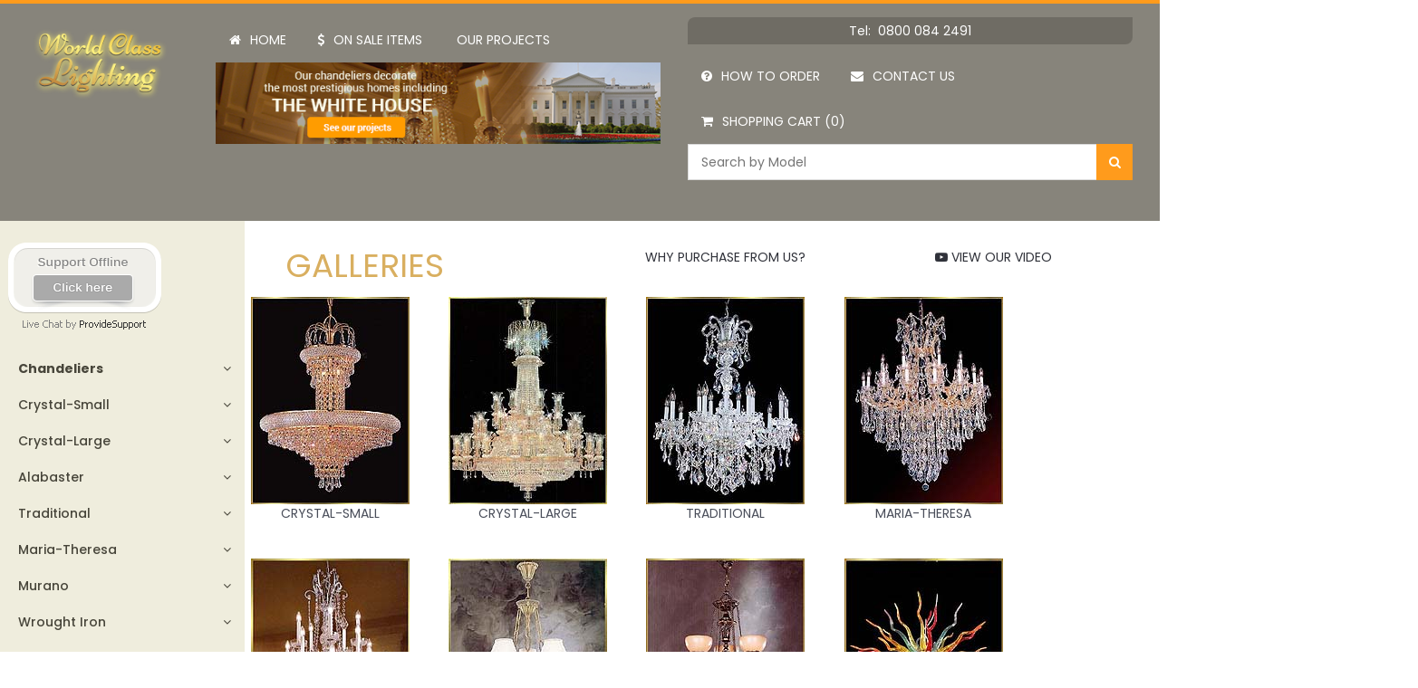

--- FILE ---
content_type: text/html;charset=UTF-8
request_url: https://worldclasslighting.co.uk/index.cfm?&CFID=21342145&CFTOKEN=19fb2b6ffe957f2d-5BD7CD35-C49E-D810-A1CBCF0F667B90B1
body_size: 5147
content:
<!DOCTYPE html>
<html lang="en">

<head><script type="text/javascript" src="/CFIDE/scripts/cfform.js"></script>
<script type="text/javascript" src="/CFIDE/scripts/masks.js"></script>

	<meta charset="utf-8">
	<meta http-equiv="X-UA-Compatible" content="IE=edge">
	<meta name="viewport" content="width=device-width, initial-scale=1">
	<!-- The above 3 meta tags *must* come first in the head; any other head content must come *after* these tags -->

	<title>World Class Lighting</title>

	<!-- Google font -->
	<link href="https://fonts.googleapis.com/css?family=Poppins:300,400,500,600,700" rel="stylesheet">

	<!-- Bootstrap -->
	<link type="text/css" rel="stylesheet" href="css/bootstrap.min.css" />

	<!-- Slick -->
	<link type="text/css" rel="stylesheet" href="css/slick.css" />
	<link type="text/css" rel="stylesheet" href="css/slick-theme.css" />

	<!-- nouislider -->
	<link type="text/css" rel="stylesheet" href="css/nouislider.min.css" />

	<!-- Font Awesome Icon -->
	<link rel="stylesheet" href="css/font-awesome.min.css">

	<!-- Custom stlylesheet -->
	<link type="text/css" rel="stylesheet" href="css/style.css" />
	<link type="text/css" rel="stylesheet" href="css/slicknav.css" />

	<!-- HTML5 shim and Respond.js for IE8 support of HTML5 elements and media queries -->
	<!-- WARNING: Respond.js doesn't work if you view the page via file:// -->
	<!--[if lt IE 9]>
		  <script src="https://oss.maxcdn.com/html5shiv/3.7.3/html5shiv.min.js"></script>
		  <script src="https://oss.maxcdn.com/respond/1.4.2/respond.min.js"></script>
		<![endif]-->


<script type="text/javascript">/* <![CDATA[ */
	if (window.ColdFusion) ColdFusion.required['Modelno']=true;
/* ]]> */</script>
<script type="text/javascript">
<!--
    _CF_checkCFForm_1 = function(_CF_this)
    {
        //reset on submit
        _CF_error_exists = false;
        _CF_error_messages = new Array();
        _CF_error_fields = new Object();
        _CF_FirstErrorField = null;

        //form element Modelno required check
        if( !_CF_hasValue(_CF_this['Modelno'], "TEXT", false ) )
        {
            _CF_onError(_CF_this, "Modelno", _CF_this['Modelno'].value, "Please enter a model number to search");
            _CF_error_exists = true;
        }


        //display error messages and return success
        if( _CF_error_exists )
        {
            if( _CF_error_messages.length > 0 )
            {
                // show alert() message
                _CF_onErrorAlert(_CF_error_messages);
                // set focus to first form error, if the field supports js focus().
                if( _CF_this[_CF_FirstErrorField].type == "text" )
                { _CF_this[_CF_FirstErrorField].focus(); }

            }
            return false;
        }else {
            return true;
        }
    }
//-->
</script>

<script type="text/javascript">/* <![CDATA[ */
	if (window.ColdFusion) ColdFusion.required['Modelno']=true;
/* ]]> */</script>
<script type="text/javascript">
<!--
    _CF_checkCFForm_2 = function(_CF_this)
    {
        //reset on submit
        _CF_error_exists = false;
        _CF_error_messages = new Array();
        _CF_error_fields = new Object();
        _CF_FirstErrorField = null;

        //form element Modelno required check
        if( !_CF_hasValue(_CF_this['Modelno'], "TEXT", false ) )
        {
            _CF_onError(_CF_this, "Modelno", _CF_this['Modelno'].value, "please enter a model number to search");
            _CF_error_exists = true;
        }


        //display error messages and return success
        if( _CF_error_exists )
        {
            if( _CF_error_messages.length > 0 )
            {
                // show alert() message
                _CF_onErrorAlert(_CF_error_messages);
                // set focus to first form error, if the field supports js focus().
                if( _CF_this[_CF_FirstErrorField].type == "text" )
                { _CF_this[_CF_FirstErrorField].focus(); }

            }
            return false;
        }else {
            return true;
        }
    }
//-->
</script>
</head>

<body>

<header>
		
		
		<!-- /top Header -->

		<!-- header -->
		<div id="header">
			<!-- container -->
			<div class="container-fluid">
			
				<div class="pull-left col-md-2  col-sm-6 col-xs-12">
					<!-- Logo -->
					<div class="header-logo">
						
							<a class="logo" href="index.cfm"><img src="img/logow.png" alt=""></a>
						
					</div>
					<!-- /Logo -->

				
					<!-- /Search -->
				</div>

				<!-- menu nav -->
				<div class="col-md-5 col-xs-12">
						
						<div class="menu-nav">
						<ul class="menu-list">
								<li><a href="index.cfm"><i class="fa fa-home"></i>Home</a></li>
								<li><a href="Gallerymain.cfm?type2=Special"><i class="fa fa-dollar"></i>On Sale Items</a></li>
								<li><a href="contactus.cfm" class="visible-xs"><i class="fa fa-phone"></i>0800 084 2491</a></li>             
								<li><a href="projects.cfm" class="hidden-xs">Our Projects</a></li>
								
								
							</ul>
							
							</div>
						
						<a href="projects.cfm" class="img_header hidden-xs"><img src="img/kk.png" style="max-width: 100%"></a>

						

					</div>
					
					<!-- menu nav -->

				
				<div class="pull-right col-md-5  col-sm-12 hidden-xs">
					
					<p class="bg_grey_tell hidden-sm">Tel:&nbsp;&nbsp;0800 084 2491 </p>
						
						<div class="menu-nav">
								<ul class="menu-list">
									<li><a href="how2order.cfm"><i class="fa fa-question-circle"></i>How to Order</a></li>
									<li><a href="contactus.cfm"><i class="fa fa-envelope"></i>Contact Us</a></li>
									<li><a href="cart.cfm?action=display"><i class="fa fa-shopping-cart"></i>Shopping Cart (0)</a></li>
									
									
								</ul>
							</div>
							
						<!-- Search -->
						<div class="header-search">
								<form name="CFForm_1" id="CFForm_1" action="searchactionmodel.cfm" method="post" onsubmit="return _CF_checkCFForm_1(this)"><input name="Modelno" id="Modelno"  type="text" placeholder="Search by Model "  class="input search-input"  />
								
									<button class="search-btn"><i class="fa fa-search"></i></button>
								</form>

							</div>
				
					
				</div>
				<a href="projects.cfm" class="img_header visible-xs"><img src="img/kk.png" style="max-width: 100%"></a><br />
				<div class="col-xs-12 visible-xs">
								<div class="header-search">
								<form name="CFForm_2" id="CFForm_2" action="searchactionmodel.cfm" method="post" onsubmit="return _CF_checkCFForm_2(this)"><input name="Modelno" id="Modelno"  type="text" placeholder="search by model no "  class="input search-input"  />
								
									<button class="search-btn"><i class="fa fa-search"></i></button>
								</form>

							</div>
							</div>
							
				
				<div class="col-xs-12 col-sm-12 visible-xs">
						<div class="menu-nav">
								<ul class="menu-list">
								
									
								</ul>
					</div>
				</div>
				
				
			</div>
			<!-- container -->
		</div>
		<!-- header -->
	</header>

<div class="content_home">


<div class="left_col pull-left hidden-xs hidden-sm">
<div class="left_nav"> 
<div>&nbsp;</div>
<div align="center" id="chat">
<style>#chat {position: relative; top: 0px; left: 0px; width: 130px; padding-right: -0px; margin-right: -0px;}</style> 



<!-- BEGIN ProvideSupport.com Graphics Chat Button Code -->
<div id="cicJHH" style="z-index:100;position:absolute"></div><div id="sccJHH" style="display:inline"></div><div id="sdcJHH" style="display:none"></div><script type="text/javascript">var secJHH=document.createElement("script");secJHH.type="text/javascript";var secJHHs=(location.protocol.indexOf("https")==0?"https":"http")+"://image.providesupport.com/js/worldclass/safe-standard.js?ps_h=cJHH&ps_t="+new Date().getTime();setTimeout("secJHH.src=secJHHs;document.getElementById('sdcJHH').appendChild(secJHH)",1)</script><noscript><div style="display:inline"><a href="https://www.providesupport.com?messenger=worldclass">Online Chat</a></div></noscript>
<!-- END ProvideSupport.com Graphics Chat Button Code -->
</div>
<div>&nbsp;</div>

    <ul id="menu">
			
            <li><a href="index.cfm"><b>Chandeliers</b></a></li>
			<li><a href="Gallerymain.cfm?type=crystal_sm">Crystal-Small</a></li>		
			<li><a href="Gallerymain.cfm?type=crystal_lg">Crystal-Large</a></li>
			<li><a href="Gallerymain.cfm?type=alabaster">Alabaster</a></li>
			<li><a href="Gallerymain.cfm?type=traditional">Traditional</a></li>
			<li><a href="Gallerymain.cfm?type=mariatheresa">Maria-Theresa</a></li>
			<li><a href="Gallerymain.cfm?type=murano">Murano</a></li>
			<li><a href="Gallerymain.cfm?type=wiron">Wrought Iron</a></li>
			<li><a href="Gallerymain.cfm?type=neoclassical">Neo-Classical</a></li>
            <li><a href="Gallerymain.cfm?type=Contemporary">Contemporary</a></li>
			<li></li>
			<li><a href="wallsconce.cfm">Wall Lamps</a></li>
			<li><a href="Gallerymain.cfm?type=Table_lamp">Table Lamps</a></li>
			<li><a href="Gallerymain.cfm?type=Floorlamp">Floor Lamps</a></li>

	</ul>
	
<div>&nbsp;</div>
<div>&nbsp;</div>

	<ul id="menu">
	<li><b>&nbsp;&nbsp;&nbsp;&nbsp;&nbsp;&nbsp;&nbsp;Search</b></li>	
	</ul>
	<form class="left_search visible-lg" action="searchaction2.cfm" method="post">
		<h4>Narrow Your Results</h4>
		&nbsp;&nbsp;&nbsp;&nbsp;&nbsp;<select name="style">
				<option value="all" selected>All</option>
	    <option value="Crystal_sm">Crystal-Small</option>
        <option value="Crystal_lg">Crystal-Large</option>
        <option value="Alabaster">Alabaster</option>
        <option value="Traditional">Traditional</option>
        <option value="Mariatheresa">Maria-Theresa</option> 
        <option value="Murano">Murano</option>  
        <option value="Wiron">Wrought Iron</option>  
        <option value="Neoclassical">Neo-Classical</option>
        <option value="Contemporary">Contemporary</option>
	  </select>

		<h4><br><br>
	    Wrought Iron 
Gallery </h4>
		<div class="col-md-6">
			<label>From</label><br />
			<select name="Fromwidth">
      <option value="0" selected>All</option>
	  
	    <option value="4">4</option>
		
	    <option value="6">6</option>
		
	    <option value="8">8</option>
		
	    <option value="10">10</option>
		
	    <option value="12">12</option>
		
	    <option value="14">14</option>
		
	    <option value="16">16</option>
		
	    <option value="18">18</option>
		
	    <option value="20">20</option>
		
	    <option value="22">22</option>
		
	    <option value="24">24</option>
		
	    <option value="26">26</option>
		
	    <option value="28">28</option>
		
	    <option value="30">30</option>
		
	    <option value="32">32</option>
		
	    <option value="34">34</option>
		
	    <option value="36">36</option>
		
	    <option value="38">38</option>
		
	    <option value="40">40</option>
		
	    <option value="42">42</option>
		
	    <option value="44">44</option>
		
	    <option value="46">46</option>
		
	    <option value="48">48</option>
		
	    <option value="50">50</option>
		
	    <option value="52">52</option>
		
	    <option value="54">54</option>
		
	    <option value="56">56</option>
		
	    <option value="58">58</option>
		
	    <option value="60">60</option>
		
	    <option value="62">62</option>
		
	    <option value="64">64</option>
		
	    <option value="66">66</option>
		
	    <option value="68">68</option>
		
	    <option value="70">70</option>
		
	    <option value="72">72</option>
		
	    <option value="74">74</option>
		
	    <option value="76">76</option>
		
	    <option value="78">78</option>
		
	    <option value="80">80</option>
		
	    <option value="82">82</option>
		
	    <option value="84">84</option>
		
	    <option value="86">86</option>
		
	    <option value="88">88</option>
		
	    <option value="90">90</option>
		      
    </select>


		</div>
		<div class="col-md-6">
				<label>To</label><br />
				<select name="Towidth">
      <option value="0" selected>All</option>
	  
	    <option value="4">4</option>
		
	    <option value="6">6</option>
		
	    <option value="8">8</option>
		
	    <option value="10">10</option>
		
	    <option value="12">12</option>
		
	    <option value="14">14</option>
		
	    <option value="16">16</option>
		
	    <option value="18">18</option>
		
	    <option value="20">20</option>
		
	    <option value="22">22</option>
		
	    <option value="24">24</option>
		
	    <option value="26">26</option>
		
	    <option value="28">28</option>
		
	    <option value="30">30</option>
		
	    <option value="32">32</option>
		
	    <option value="34">34</option>
		
	    <option value="36">36</option>
		
	    <option value="38">38</option>
		
	    <option value="40">40</option>
		
	    <option value="42">42</option>
		
	    <option value="44">44</option>
		
	    <option value="46">46</option>
		
	    <option value="48">48</option>
		
	    <option value="50">50</option>
		
	    <option value="52">52</option>
		
	    <option value="54">54</option>
		
	    <option value="56">56</option>
		
	    <option value="58">58</option>
		
	    <option value="60">60</option>
		
	    <option value="62">62</option>
		
	    <option value="64">64</option>
		
	    <option value="66">66</option>
		
	    <option value="68">68</option>
		
	    <option value="70">70</option>
		
	    <option value="72">72</option>
		
	    <option value="74">74</option>
		
	    <option value="76">76</option>
		
	    <option value="78">78</option>
		
	    <option value="80">80</option>
		
	    <option value="82">82</option>
		
	    <option value="84">84</option>
		
	    <option value="86">86</option>
		
	    <option value="88">88</option>
		
	    <option value="90">90</option>
		      
    </select>
	
	
	  </div>

	  <h4><br>
	  </h4>
	  <h4> <br />
		   <br />
		   <br />
		   <br />
        Height of the Chandelier </h4>
	  <div class="col-md-6">
			<label>From</label><br />
			<select name="Fromheight">
      <option value="0" selected>All</option>
	  
	    <option value="4">4</option>
		
	    <option value="6">6</option>
		
	    <option value="8">8</option>
		
	    <option value="10">10</option>
		
	    <option value="12">12</option>
		
	    <option value="14">14</option>
		
	    <option value="16">16</option>
		
	    <option value="18">18</option>
		
	    <option value="20">20</option>
		
	    <option value="22">22</option>
		
	    <option value="24">24</option>
		
	    <option value="26">26</option>
		
	    <option value="28">28</option>
		
	    <option value="30">30</option>
		
	    <option value="32">32</option>
		
	    <option value="34">34</option>
		
	    <option value="36">36</option>
		
	    <option value="38">38</option>
		
	    <option value="40">40</option>
		
	    <option value="42">42</option>
		
	    <option value="44">44</option>
		
	    <option value="46">46</option>
		
	    <option value="48">48</option>
		
	    <option value="50">50</option>
		
	    <option value="52">52</option>
		
	    <option value="54">54</option>
		
	    <option value="56">56</option>
		
	    <option value="58">58</option>
		
	    <option value="60">60</option>
		
	    <option value="62">62</option>
		
	    <option value="64">64</option>
		
	    <option value="66">66</option>
		
	    <option value="68">68</option>
		
	    <option value="70">70</option>
		
	    <option value="72">72</option>
		
	    <option value="74">74</option>
		
	    <option value="76">76</option>
		
	    <option value="78">78</option>
		
	    <option value="80">80</option>
		
	    <option value="82">82</option>
		
	    <option value="84">84</option>
		
	    <option value="86">86</option>
		
	    <option value="88">88</option>
		
	    <option value="90">90</option>
		
	    <option value="92">92</option>
		
	    <option value="94">94</option>
		
	    <option value="96">96</option>
		
	    <option value="98">98</option>
		
	    <option value="100">100</option>
		
	    <option value="102">102</option>
		
	    <option value="104">104</option>
		
	    <option value="106">106</option>
		
	    <option value="108">108</option>
		
	    <option value="110">110</option>
		
	    <option value="112">112</option>
		
	    <option value="114">114</option>
		
	    <option value="116">116</option>
		
	    <option value="118">118</option>
		
	    <option value="120">120</option>
		      
    </select>


	  </div>
		<div class="col-md-6">
				<label>To</label><br />
				<select name="Toheight">
      <option value="0" selected>All</option>
	  
	    <option value="4">4</option>
		
	    <option value="6">6</option>
		
	    <option value="8">8</option>
		
	    <option value="10">10</option>
		
	    <option value="12">12</option>
		
	    <option value="14">14</option>
		
	    <option value="16">16</option>
		
	    <option value="18">18</option>
		
	    <option value="20">20</option>
		
	    <option value="22">22</option>
		
	    <option value="24">24</option>
		
	    <option value="26">26</option>
		
	    <option value="28">28</option>
		
	    <option value="30">30</option>
		
	    <option value="32">32</option>
		
	    <option value="34">34</option>
		
	    <option value="36">36</option>
		
	    <option value="38">38</option>
		
	    <option value="40">40</option>
		
	    <option value="42">42</option>
		
	    <option value="44">44</option>
		
	    <option value="46">46</option>
		
	    <option value="48">48</option>
		
	    <option value="50">50</option>
		
	    <option value="52">52</option>
		
	    <option value="54">54</option>
		
	    <option value="56">56</option>
		
	    <option value="58">58</option>
		
	    <option value="60">60</option>
		
	    <option value="62">62</option>
		
	    <option value="64">64</option>
		
	    <option value="66">66</option>
		
	    <option value="68">68</option>
		
	    <option value="70">70</option>
		
	    <option value="72">72</option>
		
	    <option value="74">74</option>
		
	    <option value="76">76</option>
		
	    <option value="78">78</option>
		
	    <option value="80">80</option>
		
	    <option value="82">82</option>
		
	    <option value="84">84</option>
		
	    <option value="86">86</option>
		
	    <option value="88">88</option>
		
	    <option value="90">90</option>
		
	    <option value="92">92</option>
		
	    <option value="94">94</option>
		
	    <option value="96">96</option>
		
	    <option value="98">98</option>
		
	    <option value="100">100</option>
		
	    <option value="102">102</option>
		
	    <option value="104">104</option>
		
	    <option value="106">106</option>
		
	    <option value="108">108</option>
		
	    <option value="110">110</option>
		
	    <option value="112">112</option>
		
	    <option value="114">114</option>
		
	    <option value="116">116</option>
		
	    <option value="118">118</option>
		
	    <option value="120">120</option>
		      
    </select>
	
	
	  </div>

	  <h4><br>
      </h4>
	  <h4><br>
	          <br>
          <br />
		  <br />
        Price </h4>
	  <div class="col-md-6">
			<label>From</label><br />
			<select name="Fromprice">
      <option value="0" selected>All</option>
	  <option value="100" >$100</option>
      <option value="500" >$500</option>
      <option value="1000" >$1000</option>
	  
	    <option value="2000">$2000</option>
		
	    <option value="4000">$4000</option>
		
	    <option value="6000">$6000</option>
		
	    <option value="8000">$8000</option>
		
	    <option value="10000">$10000</option>
		
	    <option value="12000">$12000</option>
		
	    <option value="14000">$14000</option>
		
	    <option value="16000">$16000</option>
		
	    <option value="18000">$18000</option>
		
	    <option value="20000">$20000</option>
		      
    </select>


	  </div>
	  <div class="col-md-6">
				<label>To</label><br />
				<select name="Toprice">
      <option value="0" selected>All</option>
      <option value="100" >$100</option>
      <option value="500" >$500</option>
      <option value="1000" >$1000</option>
	  
	    <option value="2000">$2000</option>
		
	    <option value="4000">$4000</option>
		
	    <option value="6000">$6000</option>
		
	    <option value="8000">$8000</option>
		
	    <option value="10000">$10000</option>
		
	    <option value="12000">$12000</option>
		
	    <option value="14000">$14000</option>
		
	    <option value="16000">$16000</option>
		
	    <option value="18000">$18000</option>
		
	    <option value="20000">$20000</option>
		     
    </select>
	
	<p>&nbsp;</p>
	            
	  </div>

			<button class="btn bt_srch">
					<i class="fa fa-search" aria-hidden="true"></i>
					Submit


			</button>
		







	</form>

	<p class="hidden-xs" align="center"><br />
<a href="warranty.cfm"><img src="images/5YRS.gif" width="200"></a>	</p>




</div>
</div>








	<!-- HOME -->
	<div class=""  id="home">
		<!-- container -->
		
		<div class="" style="padding-top:30px;">
			<div class="col-md-4">
			<h1 style="padding-left: 30px;
			font-weight: 400;
	
			margin-bottom: 15px;">GALLERIES</h1>

			</div>
			<div class="col-md-3 visible-lg"><a href="whybuy.cfm">WHY PURCHASE FROM US?</a></div>
			<div class="col-md-2 visible-lg"><a href=""><i class="fa fa-youtube-play" aria-hidden="true"></i>
 				VIEW OUR VIDEO</a></div>
			<div class="clearfix"></div>

			<div class="row">

			<div class="col-md-2 col-xs-6 col-sm-3 text-center">
				<a href="Gallerymain.cfm?type=crystal_sm"><img src="images/2350e20.jpg" alt="#querylang["#session.language#"][33]#"></a>
				<div>
					<p>CRYSTAL-SMALL
							</p>
						
				</div>
				
			</div>

			<div class="col-md-2 col-xs-6 col-sm-3 text-center">
					<a href="Gallerymain.cfm?type=crystal_lg"><img src="images/Yu-1284.jpg" alt="#querylang["#session.language#"][34]#"></a>
					<div>
						<p>CRYSTAL-LARGE</p>
							
					</div>
					
				</div>

				<div class="col-md-2 col-xs-6 col-sm-3 text-center">
						<a href="Gallerymain.cfm?type=traditional"><img src="images/mu-1350.jpg" alt="#querylang["#session.language#"][35]#"></a>
				  <div>
					<p>TRADITIONAL</p>
					  </p>
									
								
				  </div>
					
			  </div>

					<div class="col-md-2 col-xs-6 col-sm-3 text-center">
							<a href="Gallerymain.cfm?type=mariatheresa"><img src="images/ML-1070.jpg" alt="#querylang["#session.language#"][36]#"></a>
							<div>
							  <p>MARIA-THERESA</p>
										
									
						      <p>&nbsp;</p>
							</div>
					</div>

				</div><!-- /row -->
					<div class="clearfix"></div>





		</div><!-- /container -->


		<div class="row">
				<div class="col-md-2 col-xs-6 col-sm-3 text-center">
					<a href="Gallerymain.cfm?type=wiron"><img src="images/bb-3323-1.jpg" alt="#querylang["#session.language#"][37]#"></a>
					<div>
						<p>WROUGHT IRON</p>
							
					</div>
					
		  </div>
	
				<div class="col-md-2 col-xs-6 col-sm-3 text-center">
						<a href="Gallerymain.cfm?type=neoclassical"><img src="images/Rip-205a.jpg" alt="#querylang["#session.language#"][38]#"></a>
						<div>
							<p>NEO-CLASSICAL</p>
							<p>&nbsp;</p>
								
						</div>
						
		  </div>
	
					<div class="col-md-2 col-xs-6 col-sm-3 text-center">
							<a href="Gallerymain.cfm?type=alabaster"><img src="images/RL388-83.jpg" alt="#querylang["#session.language#"][39]#"></a>
							<div>
								<p>ALABASTER</p>
								<p>&nbsp;</p>
									
							</div>
							
		  </div>
	
						<div class="col-md-2 col-xs-6 col-sm-3 text-center">
								<a href="Gallerymain.cfm?type=Contemporary"><img src="images/BT-1100.jpg" alt="#querylang["#session.language#"][40]#"></a>
								<div>
									<p>CONTEMPORARY</p>
									<p>&nbsp;</p>
										
								</div>
								
		  </div>
	
			</div><!-- /container -->
            
            <div class="row">
				<div class="col-md-2 col-xs-6 col-sm-3 text-center">
				  <a href="wallsconce.cfm"><img src="images/alj-8894.jpg" alt="#querylang["#session.language#"][37]#"></a>
					<div>
						<p>WALL LAMPS</p>
						<p>&nbsp;</p>
							
					</div>
					
				</div>
	
				<div class="col-md-2 col-xs-6 col-sm-3 text-center">
				  <a href="Gallerymain.cfm?type=Table_lamp"><img src="images/MG-3150.jpg" alt="#querylang["#session.language#"][42]#"></a>
						<div>
							<p>TABLE LAMPS</p>
							<p>&nbsp;</p>
								
						</div>
						
			  </div>
	
					<div class="col-md-2 col-xs-6 col-sm-3 text-center">
					  <a href="Gallerymain.cfm?type=murano"><img src="images/ML-1205.jpg" alt="#querylang["#session.language#"][43]#"></a>
							<div>
								<p>MURANO</p>
								<p>&nbsp;</p>
									
							</div>
							
			  </div>
	
						<div class="col-md-2 col-xs-6 col-sm-3 text-center">
						  <a href="Gallerymain.cfm?type=floorlamp"><img src="images/RL025-40.jpg" alt="#querylang["#session.language#"][44]#"></a>
								<div>
									<p>FLOOR LAMPS</p>
									<p>&nbsp;</p>
										
								</div>
								
			  </div>
	
			</div><!-- /container -->
	
			



	</div>
	<!-- /HOME -->


<!-- FOOTER -->
	<footer id="footer" class="section section-grey" >
		<!-- container -->
		<div class="container pull-left">
			<!-- row -->
			<div class="row">
			

				<!-- footer widget -->
				<div class="col-md-4 col-sm-6 col-xs-6">
					<div class="footer">
						 
							  
							
							
						<ul class="list-links">
							<li><a href="company.cfm">About Us </a></li>
							
							<li><a href="contactus.cfm">Contact Us</a></li>
							<li><a href="how2order.cfm">How to Order</a></li>
							<li><a href="#">Terms and Conditions </a></li>
						</ul>
					</div>
				</div>
				<!-- /footer widget -->

				<div class="clearfix visible-sm visible-xs"></div>

				<!-- footer widget -->
				<div class="col-md-4 col-sm-6 col-xs-6">
					<div class="footer">
							
							    
							
						<ul class="list-links">
							<li><a href="custservice.cfm">CUSTOMER SERVICE</a></li>
						
							<li><a href="faqs.cfm">Frequently Asked Questions </a></li>
							<li><a href="warranty.cfm">Warranty:</a></li>
							<li><a href="guarantee.cfm">Return Policy: </a></li>
						
						</ul>
					</div>
				</div>
				<!-- /footer widget -->

				<!-- footer subscribe -->
				<div class="col-md-3 col-sm-6 col-xs-6 text-right">
					<div class="footer">
							<ul class="footer-social">
									<li><a href="#"><i class="fa fa-facebook"></i></a></li>
									<li><a href="#"><i class="fa fa-twitter"></i></a></li>
									<li><a href="#"><i class="fa fa-instagram"></i></a></li>
								
								</ul>
								<div class="payment_icon">
									Payment Methods
									<ul>
											<li><a href="##"><i class="fa  fa-cc-visa"></i></a></li>
											<li><a href="##"><i class="fa fa-cc-paypal"></i></a></li>


									</ul>



								</div>
					</div>
				</div>
				<!-- /footer subscribe -->
			</div>
			<!-- /row -->
			<hr>
			<!-- row -->
			<div class="row">
				<div class="col-md-8 col-md-offset-2 text-center">
					<!-- footer copyright -->
					<div class="footer-copyright">
						<!-- Link back to Colorlib can't be removed. Template is licensed under CC BY 3.0. -->
						Copyright &copy;<script>document.write(new Date().getFullYear());</script> All rights reserved 
						<!-- Link back to Colorlib can't be removed. Template is licensed under CC BY 3.0. -->
					</div>
					<!-- /footer copyright -->
				</div>
			</div>
			<!-- /row -->
		</div>
		<!-- /container -->
	</footer>
	<!-- /FOOTER -->


	
</div><!-- /content_home -->

	<!-- jQuery Plugins -->
	<script src="js/jquery.min.js"></script>
	<script src="js/bootstrap.min.js"></script>
	<script src="js/slick.min.js"></script>
	<script src="js/nouislider.min.js"></script>
	<script src="js/jquery.zoom.min.js"></script>
	<script src="js/main.js"></script>
	<script src="js/jquery.slicknav.js"></script>

</body>

</html>


--- FILE ---
content_type: application/javascript
request_url: https://worldclasslighting.co.uk/CFIDE/scripts/cfform.js
body_size: 2909
content:
/*ADOBE SYSTEMS INCORPORATED
Copyright 2007 Adobe Systems Incorporated
All Rights Reserved.

NOTICE:  Adobe permits you to use, modify, and distribute this file in accordance with the
terms of the Adobe license agreement accompanying it.  If you have received this file from a
source other than Adobe, then your use, modification, or distribution of it requires the prior
written permission of Adobe.*/
var _CF_error_messages=new Array();
var _CF_error_fields=new Object();
var _CF_FirstErrorField=null;
var _CF_submit_status=new Array();
_CF_signalLoad=function(){
_CF_loaded=1;
};
_CF_onError=function(_8ab,_8ac,_8ad,_8ae){
if(_CF_error_fields[_8ac]==null){
if(_CF_FirstErrorField==null){
_CF_FirstErrorField=_8ac;
}
_CF_error_exists=true;
_CF_error_fields[_8ac]=_8ae;
_CF_error_messages[_CF_error_messages.length]=_8ae;
}
};
_CF_onErrorAlert=function(_8af){
var _8b0="";
for(var i=0;i<_8af.length;i++){
_8b0+=_8af[i]+"\n";
}
alert(_8b0);
return false;
};
updateHiddenValue=function(val,form,name){
if(form==null||form==""){
form=0;
}
if(document.forms[form]==null||document.forms[form][name]==null){
return;
}
document.forms[form][name].value=val;
};
_CF_hasValue=function(obj,_8b6,_8b7){
if(_8b6=="TEXT"||_8b6=="FILE"||_8b6=="PASSWORD"||_8b6=="CFTEXTAREA"||_8b6=="TEXTAREA"||_8b6=="CFTEXTINPUT"||_8b6=="DATEFIELD"){
if(obj.value.length==0){
return false;
}else{
if(_8b7){
str=obj.value.replace(/^\s+/,"").replace(/\s+$/,"");
if(str.length==0){
return false;
}
}
}
return true;
}else{
if(_8b6=="SELECT"){
for(i=0;i<obj.length;i++){
if(obj.options[i].selected&&obj.options[i].value.length>0){
return true;
}
}
return false;
}else{
if(_8b6=="SINGLE_VALUE_RADIO"||_8b6=="SINGLE_VALUE_CHECKBOX"){
if(obj.checked){
return true;
}else{
return false;
}
}else{
if(_8b6=="RADIO"||_8b6=="CHECKBOX"){
if(obj.length==undefined&&obj.checked){
return true;
}else{
for(i=0;i<obj.length;i++){
if(obj[i].checked){
return true;
}
}
}
return false;
}else{
if(_8b6=="CFTREE"){
if(obj["value"].length>0){
return true;
}else{
return false;
}
}else{
if(_8b6=="RICHTEXT"){
var _8b8=FCKeditorAPI.GetInstance(obj.id);
var val=_8b8.GetXHTML();
if(val.length==0){
return false;
}else{
if(_8b7){
str=val.replace(/^\s+/,"").replace(/\s+$/,"");
if(str.length==0){
return false;
}
}
return true;
}
}else{
return true;
}
}
}
}
}
}
};
_CF_checkdate=function(_8ba,_8bb){
_8ba=_8ba.replace(/^\s+/,"").replace(/\s+$/,"");
_8ba=_8ba=_8ba.replace(/{d \'/,"").replace(/'}/,"");
if(_8bb){
if(_8ba.length==0){
return false;
}
}else{
if(_8ba.length==0){
return true;
}
}
if(_8ba.length==0){
return true;
}
isplit=_8ba.indexOf("/");
splitchr="/";
if(isplit==-1){
isplit=_8ba.indexOf(".");
splitchr=".";
}
if(isplit==-1){
isplit=_8ba.indexOf("-");
splitchr="-";
}
if(isplit==-1||isplit==_8ba.length){
return false;
}
var _8bc=_8ba.substring(0,isplit);
if(_8bc.length==4){
sYear=_8ba.substring(0,isplit);
isplit=_8ba.indexOf(splitchr,isplit+1);
if(isplit==-1||(isplit+1)==_8ba.length){
return false;
}
sMonth=_8ba.substring((sYear.length+1),isplit);
sDay=_8ba.substring(isplit+1);
}else{
sMonth=_8ba.substring(0,isplit);
isplit=_8ba.indexOf(splitchr,isplit+1);
if(isplit==-1||(isplit+1)==_8ba.length){
return false;
}
sDay=_8ba.substring((sMonth.length+1),isplit);
sYear=_8ba.substring(isplit+1);
}
if((sDay.length==0)||(sMonth.length==0)||(sYear.length==0)){
return false;
}
if(!_CF_checkinteger(sMonth)){
return false;
}else{
if(!_CF_checkrange(sMonth,1,12)){
return false;
}else{
if(!_CF_checkinteger(sYear)){
return false;
}else{
if(sYear.length!=1&&sYear.length!=2&&sYear.length!=4){
return false;
}else{
if(!_CF_checkrange(sYear,0,9999)){
return false;
}else{
if(!_CF_checkinteger(sDay)){
return false;
}else{
if(!_CF_checkday(sYear,sMonth,sDay)){
return false;
}else{
return true;
}
}
}
}
}
}
}
};
_CF_checkeurodate=function(_8bd,_8be){
_8bd=_8bd.replace(/^\s+/,"").replace(/\s+$/,"");
_8bd=_8bd=_8bd.replace(/{d \'/,"").replace(/'}/,"");
if(_8be){
if(_8bd.length==0){
return false;
}
}else{
if(_8bd.length==0){
return true;
}
}
isplit=_8bd.indexOf("/");
splitchr="/";
if(isplit==-1){
isplit=_8bd.indexOf(".");
splitchr=".";
}
if(isplit==-1){
isplit=_8bd.indexOf("-");
splitchr="-";
}
if(isplit==-1||isplit==_8bd.length){
return false;
}
var _8bf=_8bd.substring(0,isplit);
if(_8bf.length==4){
sYear=_8bd.substring(0,isplit);
isplit=_8bd.indexOf(splitchr,isplit+1);
if(isplit==-1||(isplit+1)==_8bd.length){
return false;
}
sMonth=_8bd.substring((sYear.length+1),isplit);
sDay=_8bd.substring(isplit+1);
}else{
sDay=_8bd.substring(0,isplit);
isplit=_8bd.indexOf(splitchr,isplit+1);
if(isplit==-1||(isplit+1)==_8bd.length){
return false;
}
sMonth=_8bd.substring((sDay.length+1),isplit);
sYear=_8bd.substring(isplit+1);
}
if(!_CF_checkinteger(sMonth)){
return false;
}else{
if(!_CF_checkrange(sMonth,1,12)){
return false;
}else{
if(!_CF_checkinteger(sYear)){
return false;
}else{
if(!_CF_checkrange(sYear,0,null)){
return false;
}else{
if(!_CF_checkinteger(sDay)){
return false;
}else{
if(!_CF_checkday(sYear,sMonth,sDay)){
return false;
}else{
return true;
}
}
}
}
}
}
};
_CF_checkday=function(_8c0,_8c1,_8c2){
maxDay=31;
if(_8c1==4||_8c1==6||_8c1==9||_8c1==11){
maxDay=30;
}else{
if(_8c1==2){
if(_8c0%4>0){
maxDay=28;
}else{
if(_8c0%100==0&&_8c0%400>0){
maxDay=28;
}else{
maxDay=29;
}
}
}
}
return _CF_checkrange(_8c2,1,maxDay);
};
_CF_checkinteger=function(_8c3,_8c4){
_8c3=_8c3.replace(/^\s+/,"").replace(/\s+$/,"");
_8c3=_8c3.replace(/[$£¥€,~+]?/g,"");
if(_8c4){
if(_8c3.length==0){
return false;
}
}else{
if(_8c3.length==0){
return true;
}
}
var _8c5=".";
var _8c6=_8c3.indexOf(_8c5);
if(_8c6==-1){
return _CF_checknumber(_8c3);
}else{
return false;
}
};
_CF_numberrange=function(_8c7,_8c8,_8c9,_8ca){
if(_8ca){
if(_8c7.length==0){
return false;
}
}else{
if(_8c7.length==0){
return true;
}
}
if(_8c8!=null){
if(_8c7<_8c8){
return false;
}
}
if(_8c9!=null){
if(_8c7>_8c9){
return false;
}
}
return true;
};
_CF_checknumber=function(_8cb,_8cc){
var _8cd=" .+-0123456789";
var _8ce=" .0123456789";
var _8cf;
var _8d0=false;
var _8d1=false;
var _8d2=false;
_8cb=_8cb.replace(/^\s+/,"").replace(/\s+$/,"");
_8cb=_8cb.replace(/[$£¥€,~+]?/g,"");
if(_8cc){
if(_8cb.length==0){
return false;
}
}else{
if(_8cb.length==0){
return true;
}
}
_8cf=_8cd.indexOf(_8cb.charAt(0));
if(_8cf==1){
_8d0=true;
}else{
if(_8cf<1){
return false;
}
}
for(var i=1;i<_8cb.length;i++){
_8cf=_8ce.indexOf(_8cb.charAt(i));
if(_8cf<0){
return false;
}else{
if(_8cf==1){
if(_8d0){
return false;
}else{
_8d0=true;
}
}else{
if(_8cf==0){
if(_8d0||_8d2){
_8d1=true;
}
}else{
if(_8d1){
return false;
}else{
_8d2=true;
}
}
}
}
}
return true;
};
_CF_checkrange=function(_8d4,_8d5,_8d6,_8d7){
_8d4=_8d4.replace(/^\s+/,"").replace(/\s+$/,"");
if(_8d7){
if(_8d4.length==0){
return false;
}
}else{
if(_8d4.length==0){
return true;
}
}
if(!_CF_checknumber(_8d4)){
return false;
}else{
return (_CF_numberrange((eval(_8d4)),_8d5,_8d6));
}
return true;
};
_CF_checktime=function(_8d8,_8d9){
_8d8=_8d8.replace(/^\s+/,"").replace(/\s+$/,"");
_8d8=_8d8.replace(/\s+:\s+/,":");
_8d8=_8d8=_8d8.replace(/{t \'/,"").replace(/'}/,"");
if(_8d9){
if(_8d8.length==0){
return false;
}
}else{
if(_8d8.length==0){
return true;
}
}
var _8da=_CF_checkregex(_8d8,/^((([0-1]?\d)|(2[0-3])):[0-5]?\d)?(:[0-5]?\d)? ?([AP]M|[AP]m|[ap]m|[ap]M)?$/,_8d9);
return _8da;
};
_CF_checkphone=function(_8db,_8dc){
_8db=_8db.replace(/^\s+/,"").replace(/\s+$/,"");
if(_8dc){
if(_8db.length==0){
return false;
}
}else{
if(_8db.length==0){
return true;
}
}
if(_8db.length==0){
return true;
}
return _CF_checkregex(_8db,/^(((1))?[ ,\-,\.]?([\\(]?([1-9][0-9]{2})[\\)]?))?[ ,\-,\.]?([^0-1]){1}([0-9]){2}[ ,\-,\.]?([0-9]){4}(( )((x){0,1}([0-9]){1,5}){0,1})?$/,_8dc);
};
_CF_checkzip=function(_8dd,_8de){
_8dd=_8dd.replace(/^\s+/,"").replace(/\s+$/,"");
if(_8de){
if(_8dd.length==0){
return false;
}
}else{
if(_8dd.length==0){
return true;
}
}
return _CF_checkregex(_8dd,/^([0-9]){5,5}$|(([0-9]){5,5}(-| ){1}([0-9]){4,4}$)/,_8de);
};
_CF_checkcreditcard=function(_8df,_8e0){
_8df=_8df.replace(/^\s+/,"").replace(/\s+$/,"");
if(_8e0){
if(_8df.length==0){
return false;
}
}else{
if(_8df.length==0){
return true;
}
}
if(_8df.length==0){
return true;
}
var _8e1=" -";
var _8e2="";
var _8e3;
for(var i=0;i<_8df.length;i++){
_8e3=_8e1.indexOf(_8df.charAt(i));
if(_8e3<0){
_8e2+=_8df.substring(i,(i+1));
}
}
if(_8e2.length<13||_8e2.length>19){
return false;
}
if(_8e2.charAt(0)=="+"){
return false;
}
if(!_CF_checkinteger(_8e2)){
return false;
}
var _8e5=_8e2.length%2==1?false:true;
var _8e6=0;
var _8e7;
for(var i=0;i<_8e2.length;i++){
_8e7=eval(_8e2.charAt(i));
if(_8e5){
_8e7*=2;
_8e6+=(_8e7%10);
if((_8e7/10)>=1){
_8e6++;
}
_8e5=false;
}else{
_8e6+=_8e7;
_8e5=true;
}
}
return (_8e6%10)==0?true:false;
};
_CF_checkssn=function(_8e8,_8e9){
_8e8=_8e8.replace(/^\s+/,"").replace(/\s+$/,"");
if(_8e9){
if(_8e8.length==0){
return false;
}
}else{
if(_8e8.length==0){
return true;
}
}
return _CF_checkregex(_8e8,/^[0-9]{3}(-| )[0-9]{2}(-| )[0-9]{4}$/,_8e9);
};
_CF_checkEmail=function(_8ea,_8eb){
_8ea=_8ea.replace(/^\s+/,"").replace(/\s+$/,"");
if(_8eb){
if(_8ea.length==0){
return false;
}
}else{
if(_8ea.length==0){
return true;
}
}
return _CF_checkregex(_8ea,/^[a-zA-Z_0-9-'\+~]+(\.[a-zA-Z_0-9-'\+~]+)*@([a-zA-Z_0-9-]+\.)+[a-zA-Z]{2,7}$/,_8eb);
};
_CF_checkURL=function(_8ec,_8ed){
_8ec=_8ec.replace(/^\s+/,"").replace(/\s+$/,"");
if(_8ed){
if(_8ec.length==0){
return false;
}
}else{
if(_8ec.length==0){
return true;
}
}
return _CF_checkregex(_8ec.toLowerCase(),/^((http|https|ftp|file)\:\/\/([a-zA-Z0-0]*:[a-zA-Z0-0]*(@))?[a-zA-Z0-9-\.]+(\.[a-zA-Z]{2,3})?(:[a-zA-Z0-9]*)?\/?([a-zA-Z0-9-\._\?\,\'\/\+&amp;%\$#\=~])*)|((mailto)\:[a-zA-Z0-9-]+(\.[a-zA-Z0-9-]+)*@([a-zA-Z0-9-]+\.)+[a-zA-Z0-9]{2,7})|((news)\:[a-zA-Z0-9\.]*)$/,_8ed);
};
_CF_checkUUID=function(_8ee,_8ef){
_8ee=_8ee.replace(/^\s+/,"").replace(/\s+$/,"");
if(_8ef){
if(_8ee.length==0){
return false;
}
}else{
if(_8ee.length==0){
return true;
}
}
return _CF_checkregex(_8ee,/[A-Fa-f0-9]{8,8}-[A-Fa-f0-9]{4,4}-[A-Fa-f0-9]{4,4}-[A-Fa-f0-9]{16,16}/,_8ef);
};
_CF_checkGUID=function(_8f0,_8f1){
_8f0=_8f0.replace(/^\s+/,"").replace(/\s+$/,"");
if(_8f1){
if(_8f0.length==0){
return false;
}
}else{
if(_8f0.length==0){
return true;
}
}
return _CF_checkregex(_8f0,/[A-Fa-f0-9]{8,8}-[A-Fa-f0-9]{4,4}-[A-Fa-f0-9]{4,4}-[A-Fa-f0-9]{4,4}-[A-Fa-f0-9]{12,12}/,_8f1);
};
_CF_checkBoolean=function(_8f2,_8f3){
_8f2=_8f2.replace(/^\s+/,"").replace(/\s+$/,"");
if(_8f3){
if(_8f2.length==0){
return false;
}
}else{
if(_8f2.length==0){
return true;
}
}
if(_8f2.toUpperCase()=="TRUE"||_8f2.toUpperCase()=="YES"||(_CF_checknumber(_8f2)&&_8f2!="0")){
return true;
}else{
if(_8f2.toUpperCase()=="FALSE"||_8f2.toUpperCase()=="NO"||_8f2=="0"){
return true;
}else{
return false;
}
}
};
_CF_setFormParam=function(_8f4,_8f5,_8f6){
var _8f7="document['"+_8f4+"']['"+_8f5+"']";
var obj=eval(_8f7);
if(obj==undefined){
return false;
}else{
obj.value=_8f6;
return true;
}
};
_CF_checkregex=function(_8f9,_8fa,_8fb){
if(_8fb){
if(_8f9.length==0){
return false;
}
}else{
if(_8f9.length==0){
return true;
}
}
return _8fa.test(_8f9);
};


--- FILE ---
content_type: application/javascript; charset=utf-8
request_url: https://image.providesupport.com/js/worldclass/safe-standard.js?ps_h=cJHH&ps_t=1765054071790
body_size: 378
content:
(function(){var p=[3,'safe-standard','cJHH','ksg0Yl1g2HL8xhx6','sccJHH','cicJHH',50,50,1,1,1,1,1,191,271,'https://messenger.providesupport.com','15fegq9upvxee0xdnqovgoydiv','',false,false,false,30,60,'https://image.providesupport.com','worldclass','','',,'','','','','https://vm.providesupport.com/15fegq9upvxee0xdnqovgoydiv',false,'width=400px,height=570px','https://vm.providesupport.com/js/starter/starter.js','messengerDefaultSize=width%3A400px%3Bheight%3A570px&showButtonWithCode=false',1610463469961,{"enabled":false},'http://','https://vm.providesupport.com','','https://messenger.providesupport.com/resource/aihhat/default/company/messenger/css-js/weightless/298dd3/styles.js','','https://chatapi.providesupport.com/v1/visitor/sids','en',1,true,'Live chat online','Live chat offline','https://admin.providesupport.com','',,,1309876596036,false,true,'https://image.providesupport.com/image/worldclass/online-1960759251.png','https://image.providesupport.com/image/worldclass/offline-1013651537.png','185','86','185','86','',,,'600','550','https://messenger.providesupport.com',''];var w=window,d=document;w.psRSS?w.psRSS(p):(w.psPDSS||(w.psPDSS=[]),w.psPDSS.push(p));var s=d.createElement('script');s.src='https://image.providesupport.com/sjs/static.js';d.body.appendChild(s)})()